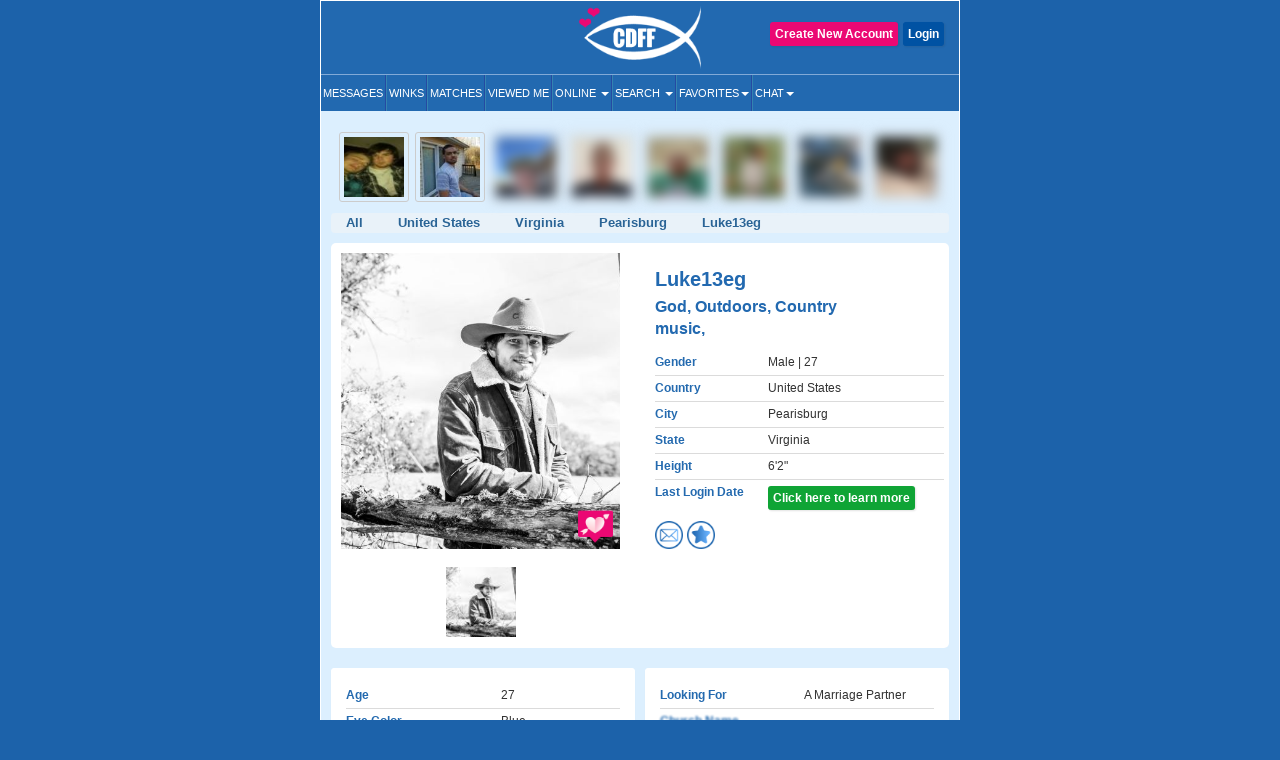

--- FILE ---
content_type: text/html; charset=UTF-8
request_url: https://www.christiandatingforfree.com/view_profile.php?userid=4100414&pind=5
body_size: 15665
content:
<!DOCTYPE HTML>
<html lang="en">
    <head>
        <meta http-equiv="Content-Type" content="text/html; charset=UTF-8">
        <meta http-equiv="X-UA-Compatible" content="IE=edge">
        <meta name="viewport" content="width=device-width, initial-scale=1.0">
    
        <!--***************Start - Midas (10th-Feb-20!6) - FogBugz Ticket #3967,*********************-->
        <link rel="apple-touch-icon" sizes="57x57" href="/apple-icon-57x57.png">
        <link rel="apple-touch-icon" sizes="60x60" href="/apple-icon-60x60.png">
        <link rel="apple-touch-icon" sizes="72x72" href="/apple-icon-72x72.png">
        <link rel="apple-touch-icon" sizes="76x76" href="/apple-icon-76x76.png">
        <link rel="apple-touch-icon" sizes="114x114" href="/apple-icon-114x114.png">
        <link rel="apple-touch-icon" sizes="120x120" href="/apple-icon-120x120.png">
        <link rel="apple-touch-icon" sizes="144x144" href="/apple-icon-144x144.png">
        <link rel="apple-touch-icon" sizes="152x152" href="/apple-icon-152x152.png">
        <link rel="apple-touch-icon" sizes="180x180" href="/apple-icon-180x180.png">
        <link rel="icon" type="image/png" sizes="192x192"  href="/android-icon-192x192.png">
        <link rel="icon" type="image/png" sizes="32x32" href="/favicon-32-32.png">
        <link rel="icon" type="image/png" sizes="96x96" href="/favicon-96-96.png">
        <link rel="icon" type="image/png" sizes="16x16" href="/favicon-16-16.png">
        <link rel="icon" href="/favicon.ico" type="image/png" > 
        <link rel="manifest" href="/manifest.json">
        <meta name="msapplication-TileColor" content="#ffffff">
        <meta name="msapplication-TileImage" content="/ms-icon-144x144.png">
        <meta name="theme-color" content="#ffffff">
        <meta name="apple-itunes-app" content="app-id=625001689"/>

        
                        <meta name="robots" content="noindex">
                
        
        <!--***************END Midas (10th-Feb-20!6) - FogBugz Ticket #3967,*********************-->
                
        

        <title>

        Luke13eg Pearisburg Christian Singles, Pearisburg Virginia Christian Men        </title>

        	
        <!--<link href="https://fonts.googleapis.com/css?family=Open+Sans+Condensed:700" rel="stylesheet">-->
        <!-- <link href="Open_Sans_Condensed_700.css" rel="stylesheet" type="text/css"> -->

        <link href="https://www.christiandatingforfree.com/html5/inner_both_ads.css?v=00119" rel="stylesheet" type="text/css" media="screen" />

        <link href="https://www.christiandatingforfree.com/public/style/bootstrap.css" rel="stylesheet" type="text/css"><link href="https://www.christiandatingforfree.com/html5/inner3.css?v=00118" rel="stylesheet" type="text/css" media="screen" /><link href="https://www.christiandatingforfree.com/public/style/prevoius_header2.css" rel="stylesheet" type="text/css" media="screen" />
        <link href="https://www.christiandatingforfree.com/html5/inner_res_5.css?v=010" rel="stylesheet" type="text/css" media="screen" />

        <meta name="description" content="Once again, God, Country music, the outdoors. If you&#039;re not looking for a devoted, God fearing man, then please don&#039;t waste my time." />
        <meta name="keywords" content="Christian Dating, Christian Single, Christian Singles, Free Christian Dating, Christian dating Service, 100% Free Service for Christian Singles" />

        <meta name="verify-v1" content="nN7uQPbBna7PUGqd+AhHPBFgDuS9Bia6Cntmcpn9FnI=" />

        <meta name="verify-v1" content="LqVo/BrjAtOaVsGn7vjiG4F8bQgNZgTEVy5fp85kM+w=" />

        <link rel="canonical" href="https://www.christiandatingforfree.com/view_profile.php?userid=4100414" />
                <link rel="preload" href="https://www.christiandatingforfree.com/public/style/bootstrap.css" as="style">

        <script nonce="cDgf+2ziv/wzPcWRyGcoHA==" data-cfasync="false" src="https://www.christiandatingforfree.com/public/js/jquery.js" language="javascript"></script>
        <!-- Facebook Pixel Code -->

        <script nonce="cDgf+2ziv/wzPcWRyGcoHA==">

                !function (f, b, e, v, n, t, s)

                {
                    if (f.fbq)
                        return;
                    n = f.fbq = function () {
                        n.callMethod ?
                                n.callMethod.apply(n, arguments) : n.queue.push(arguments)
                    };

                    if (!f._fbq)
                        f._fbq = n;
                    n.push = n;
                    n.loaded = !0;
                    n.version = '2.0';

                    n.queue = [];
                    t = b.createElement(e);
                    t.async = !0;

                    t.src = v;
                    s = b.getElementsByTagName(e)[0];

                    s.parentNode.insertBefore(t, s)
                }(window, document, 'script',
                        'https://connect.facebook.net/en_US/fbevents.js');

                fbq('init', '655906858352513');

                fbq('track', 'PageView');

        </script>
        
        <script nonce="cDgf+2ziv/wzPcWRyGcoHA==">
            !function (w, d, t) {
            w.TiktokAnalyticsObject=t;var ttq=w[t]=w[t]||[];ttq.methods=["page","track","identify","instances","debug","on","off","once","ready","alias","group","enableCookie","disableCookie"],ttq.setAndDefer=function(t,e){t[e]=function(){t.push([e].concat(Array.prototype.slice.call(arguments,0)))}};for(var i=0;i<ttq.methods.length;i++)ttq.setAndDefer(ttq,ttq.methods[i]);ttq.instance=function(t){for(var e=ttq._i[t]||[],n=0;n<ttq.methods.length;n++)ttq.setAndDefer(e,ttq.methods[n]);return e},ttq.load=function(e,n){var i="https://analytics.tiktok.com/i18n/pixel/events.js";ttq._i=ttq._i||{},ttq._i[e]=[],ttq._i[e]._u=i,ttq._t=ttq._t||{},ttq._t[e]=+new Date,ttq._o=ttq._o||{},ttq._o[e]=n||{};var o=document.createElement("script");o.type="text/javascript",o.async=!0,o.src=i+"?sdkid="+e+"&lib="+t;var a=document.getElementsByTagName("script")[0];a.parentNode.insertBefore(o,a)};

            ttq.load('CCTIGTRC77U9S7CCA950');
            ttq.page();
            }(window, document, 'ttq');
        </script> 

    <noscript nonce="cDgf+2ziv/wzPcWRyGcoHA=="><img height="1" width="1" style="display:none"

                   src="https://www.facebook.com/tr?id=655906858352513&ev=PageView&noscript=1"

                   /></noscript>

    <!-- End Facebook Pixel Code -->
    <!-- PLACE THIS SECTION INSIDE OF YOUR HEAD TAGS -->

    
</head>
<!-- start Midas-(26-May-2016- Ticket #4087) -->


<!-- End Midas-(26-May-2016- Ticket #4087) -->
<!-- Start Midas-(3-Jan-2017- Ticket #2665) -->
<!-- End Midas-(3-Jan-2017- Ticket #2665) -->


            


<!--//Start -  Midas - (18-Jan-2018) - Ticket #4204 - Google Desktop notification for new message--> 
<!--//End - Midas - (18-Jan-2018) - Ticket #4204 - Google Desktop notification for new message-->
<style type="text/css">
    .footer_paginations{
        margin: 10px 7px 5px;
    }
    .footer_paginations table tr td{
        padding:2px;
    }
    .footer_paginations a {
        background-color: #2269b2;
        border: medium;
        border-radius: 2px;
        color: #fff !important;
        display: inline-block;
        font-weight: 400 !important;
        margin: 1px 0;
        padding: 4px 10px 3px;
        text-align: center;
        text-decoration: none;
    }
    @media(max-width:400px){
        .footer_paginations a {
            padding: 4px 4px 3px;
        }
    }
    .footer_paginations a strong{
        font-weight:400 !important;
    }
</style>

<body>

    <div id="wrapper">
        
        <div class="maincontainer">
                                            <header>
                                        

<script nonce="cDgf+2ziv/wzPcWRyGcoHA==" type="text/javascript">
    window.fbAsyncInit = function() {
        FB.init({
            appId: 434781160188866,
            status: true,
            cookie: true,
            xfbml: true
        });
    };

    (function(d) {
        var js, id = 'facebook-jssdk',
            ref = d.getElementsByTagName('script')[0];
        if (d.getElementById(id)) {
            return;
        }
        js = d.createElement('script');
        js.id = id;
        js.async = true;
        js.src = "//connect.facebook.net/en_US/all.js";
        ref.parentNode.insertBefore(js, ref);
    }(document));

    function fb_logout(url) {
        FB.getLoginStatus(function(response) {
            if (response.status === 'connected') {
                FB.logout(function(response) {
                    //window.location.href = url;
                });
            } else {
                //window.location.href = url;
            }
        });
    }
</script>
<style>
    .user-grid-list article .online-today {
        width: 14px;
        height: 14px;
        position: relative;
        display: inline-block;
        top: -1px;
        background-color: #ecdb5e;
        border-radius: 100px;
        margin-left: 5px;
    }

    .handfull {
        color: #26f442;
    }

    .nothand {
        color: #ec4009
    }
</style>
<div class="row">
    <div class="col-sm-4 ">
    </div>

            <div class="col-sm-4 logo_section">
            <a href="https://www.christiandatingforfree.com/" class="logo">
                <img src="https://pics.christiandatingforfree.com/cdff/public/images/cdff-logo_new.png" alt="CDFF" class="img-responsive" width="165px" height="63px" />
            </a>
        </div>
    
            <div class="col-sm-4 loginsec">

            
                    <div class="header-btns">
                        <a href="https://www.christiandatingforfree.com/login.php" class="button color2">Login</a>
                                                    <a href="https://www.christiandatingforfree.com/registration.php" class="button ">Create New Account</a>
                                            </div>
                        </div>
        
    

</div>
<style>
    
/*Superlike style */
/*.superlike_sec{
	position: relative;
}
.superlike_btn{
    position: absolute;
    right: 0;
	margin-top: -42px;
}
.superlike_btn .center-block{
	display: initial;	
}
.superlike_btn .btn{
	padding: 3px 5px;
    font-size: 14px;
}
.feature_popup1 .modal-dialog{
	max-width:420px;
	margin: 20px auto;
}
.feature_popup1 .modal-content{
	border-radius:20px;
	border: none;
}
.cloud_bg{
	background: #ffffff url(https://pics.christiandatingforfree.com/cdff/public/images/cloud.png) no-repeat;
    background-size: 100% 55%;
}
.cloud_bg2{
	background: #ffffff url(https://pics.christiandatingforfree.com/cdff/public/images/cloud_heart.png) no-repeat;
    background-size: 115% 53%;
	background-position: top;
}
.feature_popup1 #featureModal1, .feature_popup2 #featureModal2, .feature_popup3 #featureModal3{
	padding-left:0px !important;
	padding-right:15px;
}
.feature_popup1 .close{
	position: absolute;
    top: 8px;
    right: 8px;
	z-index: 1;
	box-shadow: none;
	box-shadow: none;
    opacity: inherit;
    background: transparent;
}
.feature_popup1 .close img{
	width: 35px;
    height: 35px;
}
.feature_popup1 .modal-body{
	padding:20px 0px 0px;
}
.feature_popup1 .ribban_h {
    font-size: 16px !important;
    position: relative;
    background: url(https://pics.christiandatingforfree.com/cdff/public/images/ribbon.png) no-repeat;
	background-position: center;
    color: #fff;
	background-size: contain;
	height: 30px;
    text-align: center;
    padding: 8px 10px;
    margin: 10px auto 0px;
	font-weight: normal;
    text-transform: uppercase;
}
.feature_popup1 .ribban_h2 {
    font-size: 14px !important;
    position: relative;
    background: url(https://pics.christiandatingforfree.com/cdff/public/images/superliked_you_2.png) no-repeat;
    color: #fff;
	background-size: 38%;
	background-position: center;
    text-align: center;
    padding: 9px 10px 10px 29px;
    margin: 10px auto 0px;
	font-weight: normal;
	position: absolute;
    bottom: 42px;
    left: -2px;
    right: 0px;
}
.feature_popup1 h1{
	font-size:28px;
	text-align:center;
	color:#ffffff;
	padding:0px 5%;
	margin:20px 0px 15px;
}
.feature_popup3 h1{
	color:#000;
}
.feature_popup2 h1{
	font-size:30px;
}
.feature_popup1 .profile_s{
	text-align:center;
	margin:20px 0px 20px;
	position: relative;
}
.feature_popup1 .profile_s img{
	width: 150px;
	height:150px;
    position: relative;
	top: 0px;
    left: 0px;
    border-radius: 50%;
	border:5px solid #ffffff;
	box-shadow: 0px 0px 20px 0px rgb(0, 0, 0, 0.3);
}
.super_like {
    position: absolute;
    right: 24%;
    bottom: 5%;
    text-align: right;
}
.super_like img{
	border: none !important;
    width: 75px !important;
    height: 75px !important;
    border-radius: inherit !important;
    box-shadow: none !important;
}
.form_s{
	padding:0px 25px;
	margin-top:30px;
}
.form_s label{
	font-size: 20px;
    font-weight: 500;
    color: #000;
    margin-bottom: 10px;
}
.form_s input{
	border-radius: 5px;
    height: 50px;
    padding: 10px 15px;
    font-size: 17px;
    font-weight: 500;
    margin-bottom: 15px;
}
.send_btn{
	width: 100%;
    background: #0a6baf;
    border: none;
    box-shadow: none;
    font-size: 20px !important;
    text-transform: uppercase;
    height: 50px;
}
.feature_popup3 .profile_s{
	position: relative;
    background: url(https://pics.christiandatingforfree.com/cdff/public/images/profile_bg.png) no-repeat;
	background-position: center;
	background-size: 74%;
    text-align: center;
	padding: 25px 0px 20px;
    margin: 25px 0px 0px;
}
.feature_popup3 .profile_s img{
	width: 40%;
	height: auto;
    position: relative;
	top: -14px;
	border:none;
    left: 3px;
    border-radius: 5px;
}
.feature_popup1 p{
	font-size: 14px;
    color: #000;
    text-align: center;
    padding: 0px 10%;
	margin: 30px 0px 20px;
 }
.feature_popup3 p{
	margin: 10px 0px 20px !important;
 }
.feature_popup2 p{
	color:#ffffff;
	margin: 10px 0px 20px;
	font-size: 14px;
}
.bread_c .breadcrumb {
    display: flex;
    flex-wrap: wrap;
	justify-content: center;
    padding: 10px 0px;
    margin-bottom: 10px;
    list-style: none;
	font-size:18px;
    background-color: transparent;
}
.bread_c .breadcrumb-item {
    display: flex;
}
.bread_c .breadcrumb-item+.breadcrumb-item {
    padding-left: 1px;
}
.bread_c .breadcrumb-item+.breadcrumb-item::before {
    display: inline-block;
    padding-right: 6px;
    color: #6c757d;
    content: "/";
}
.bread_c .breadcrumb-item.active {
    color: #6c757d;
}
.got_it{
	background:#ebebeb;
	text-align:center;
	color:#000000;
	font-size:17px;
	text-transform:uppercase;
	padding:15px;
	border-bottom-left-radius:20px;
	border-bottom-right-radius:20px;
	margin: 10px 0px 0px;
}
.got_it a{
	text-decoration: none;
}
.feature_popup2 .got_it{
	background:transparent;
	text-transform: capitalize;
	font-weight: 500;
}
.feature_popup3 .got_it{
	color:#0a6bb2;
}
@media(max-width:879px){
	.superlike_btn{
		position: relative;
		left: 0px;
		right: 0;
		margin-top: 0px;
		text-align: center;
		z-index: 1;
	}
	
}
@media(max-width:500px){
	.feature_popup3 h1{
		font-size: 27px;
	}
	.feature_popup1 #featureModal1, .feature_popup2 #featureModal2, .feature_popup3 #featureModal3{
		padding-left: 15px !important;
	}
}
@media(max-width:475px){
	.feature_popup1 .ribban_h{
		font-size: 15px !important;
		height: 33px;
	}
	.feature_popup1 h1{
		font-size: 25px;
		padding: 0px 10%;
	}
	.feature_popup2 h1{
		font-size: 35px;
	}
	.feature_popup2 p{
		font-size: 14px;
	}
	.cloud_bg2{
		background-size: 150% 60%;
	}
}
@media(max-width:390px){
	.feature_popup3 .profile_s img{
		top: -11px;
		left: 2px;
	}
	.feature_popup1 .ribban_h2{
		font-size: 12px !important;
		line-height: 30px;
		bottom: 25px;
		left: -1px;
	}
}*/
/* END */

/*Superlike style */
.superlike_sec{
	position: relative;
}
.superlike_btn{
    position: absolute;
    right: 0;
	margin-top: -42px;
}
.superlike_btn .center-block{
	display: initial;	
}
.superlike_btn .btn{
	padding: 3px 5px;
    font-size: 14px;
}
.feature_popup1 .modal-dialog{
	max-width:420px;
	margin: 20px auto;
}
.feature_popup1 .modal-content{
	border-radius:20px;
	border: none;
}
.cloud_bg{
	background: #ffffff url(https://pics.christiandatingforfree.com/cdff/public/images/cloud.png) no-repeat;
    background-size: 100% 55%;
}
.cloud_bg2{
	background: #ffffff url(https://pics.christiandatingforfree.com/cdff/public/images/cloud_heart.png) no-repeat;
    background-size: 115% 53%;
	background-position: top;
}
.feature_popup1 #featureModal1, .feature_popup2 #featureModal2, .feature_popup3 #featureModal3{
	padding-left:0px !important;
	padding-right:15px;
}
.feature_popup1 .close{
	position: absolute;
    top: 8px;
    right: 8px;
	z-index: 1;
	box-shadow: none;
	box-shadow: none;
    opacity: inherit;
    background: transparent;
}
.feature_popup1 .close img{
	width: 35px;
    height: 35px;
}
.feature_popup1 .modal-body{
	padding:20px 0px 0px;
}
.feature_popup1 .ribban_h {
    font-size: 16px !important;
    position: relative;
    background: url(https://pics.christiandatingforfree.com/cdff/public/images/ribbon.png) no-repeat;
	background-position: center;
    color: #fff;
	background-size: contain;
	height: 30px;
    text-align: center;
    padding: 8px 10px;
    margin: 10px auto 0px;
	font-weight: normal;
    text-transform: uppercase;
}
.feature_popup1 .ribban_h2 {
    font-size: 14px !important;
    position: relative;
    background: url(https://pics.christiandatingforfree.com/cdff/public/images/superliked_you_2.png) no-repeat;
    color: #fff;
	background-size: 38%;
	background-position: center;
    text-align: center;
    padding: 9px 10px 10px 29px;
    margin: 10px auto 0px;
	font-weight: normal;
	position: absolute;
    bottom: 42px;
    left: -2px;
    right: 0px;
}
.feature_popup1 h1{
	font-size:28px;
	text-align:center;
	color:#ffffff;
	padding:0px 5%;
	margin: 15px 0px 10px;
}
.feature_popup3 h1{
	color:#000;
}
.feature_popup2 h1{
	font-size:30px;
}
.feature_popup1 .profile_s{
	text-align:center;
	margin:20px 0px 20px;
	position: relative;
}
.feature_popup1 .profile_s .profile_circle{
	width: 150px;
	height:150px;
    position: relative;
	top: 0px;
    left: 0px;
    border-radius: 50%;
	border:5px solid #ffffff;
	box-shadow: 0px 0px 20px 0px rgb(0, 0, 0, 0.3);
	overflow: hidden;
	margin:auto;
}
.feature_popup1 .profile_s .profile_circle img{
	width: 100%;
	height: auto;
}
.super_like {
    position: absolute;
    right: 24%;
    bottom: 5%;
    text-align: right;
}
.super_like img{
	border: none !important;
    width: 75px !important;
    height: 75px !important;
    border-radius: inherit !important;
    box-shadow: none !important;
}
.form_s{
	padding:0px 25px;
	margin-top:30px;
}
.form_s label{
	font-size: 20px;
    font-weight: 500;
    color: #000;
    margin-bottom: 10px;
}
.form_s input{
	border-radius: 5px;
    height: 50px;
    padding: 10px 15px;
    font-size: 17px;
    font-weight: 500;
    margin-bottom: 15px;
}
.send_btn{
	width: 100%;
    background: #0a6baf;
    border: none;
    box-shadow: none;
    font-size: 20px !important;
    text-transform: uppercase;
    height: 50px;
}
.feature_popup3 .profile_s{
	position: relative;
	background: url(https://pics.christiandatingforfree.com/cdff/public/images/profile_bg.png) no-repeat;
	background-position: center;
	background-size: 74%;
	text-align: center;
	padding: 0 0px 20px;
	margin: 10px 0px 0px;
}
.feature_popup3 .profile_s .profile_img{
	width: 40%;
	height: auto;
	position: relative;
	top: 0px;
	border:none;
	left: 3px;
	border-radius: 3px;
	overflow:hidden;
	margin: auto;
	padding-top: 46%;
}
@media(max-width:390px){
	.feature_popup3 .profile_s .profile_img{
		top: 1px;
	}
}
.feature_popup3 .profile_s .profile_img img{
	width: auto;
	height: auto;
	box-shadow: none;
	border-radius: 0;
	border: none;
	margin: auto;
	position: absolute;
	transform: translate(-50%,0);
	left: 50%;
	top: 0;
	max-width: 100%;
	max-height: 100%;
}
.feature_popup1 p{
	font-size: 14px;
    color: #000;
    text-align: center;
    padding: 0px 10%;
	margin: 30px 0px 20px;
 }
.feature_popup3 p{
	margin: 10px 0px 10px !important;
	}
.feature_popup2 p{
	color:#ffffff;
	margin: 10px 0px 20px;
	font-size: 14px;
}
.bread_c .breadcrumb {
    display: flex;
    flex-wrap: wrap;
    justify-content: center;
    padding: 0;
    margin-bottom: 10px;
    list-style: none;
    font-size:18px;
    background-color: transparent;
}
.bread_c .breadcrumb-item {
    display: flex;
}
.bread_c .breadcrumb-item+.breadcrumb-item {
    padding-left: 1px;
}
.bread_c .breadcrumb-item+.breadcrumb-item::before {
    display: inline-block;
    padding-right: 6px;
    color: #6c757d;
    content: "/";
}
.bread_c .breadcrumb-item.active {
    color: #6c757d;
}
.got_it{
	background:#ebebeb;
	text-align:center;
	color:#000000;
	font-size:17px;
	text-transform:uppercase;
	padding:15px;
	border-bottom-left-radius:20px;
	border-bottom-right-radius:20px;
	margin: 10px 0px 0px;
}
.got_it a{
	text-decoration: none;
}
.feature_popup2 .got_it{
	background:transparent;
	text-transform: capitalize;
	font-weight: 500;
}
.feature_popup3 .got_it{
	color:#0a6bb2;
}
@media(max-width:879px){
	.superlike_btn{
		position: relative;
		left: 0px;
		right: 0;
		margin-top: 0px;
		text-align: center;
		z-index: 1;
	}
	
}
@media(max-width:500px){
	.feature_popup3 h1{
		font-size: 27px;
	}
	.feature_popup1 #featureModal1, .feature_popup2 #featureModal2, .feature_popup3 #featureModal3{
		padding-left: 15px !important;
	}
}
@media(max-width:475px){
	.feature_popup1 .ribban_h{
		font-size: 15px !important;
		height: 33px;
	}
	.feature_popup1 h1{
		font-size: 25px;
		padding: 0px 10%;
	}
	.feature_popup2 h1{
		font-size: 35px;
	}
	.feature_popup2 p{
		font-size: 14px;
	}
	.cloud_bg2{
		background-size: 150% 60%;
	}
}
@media(max-width:390px){
	.feature_popup3 .profile_s img{
		top: -11px;
		left: 2px;
	}
	.feature_popup1 .ribban_h2{
		font-size: 12px !important;
		line-height: 30px;
		bottom: 25px;
		left: -1px;
	}
}
/* END */
    
</style>


<nav class="navbar-default" role="navigation">
  <div class="navbar-header">
	<button type="button" class="navbar-toggle" data-toggle="collapse" data-target="#main-menu"> <span class="sr-only">Toggle navigation</span> <span class="icon-bar"></span> <span class="icon-bar"></span> <span class="icon-bar"></span> </button>
	<div class="collapse navbar-collapse" id="main-menu">
	  
	  <ul class="nav navbar-nav">
	  
			<li><a href="https://www.christiandatingforfree.com/registration.php?dest=mail_inbox">Messages</a></li>
            <li><a href="https://www.christiandatingforfree.com/registration.php?dest=winks">Winks</a></li>
            <li><a href="https://www.christiandatingforfree.com/registration.php?dest=view_match">Matches</a></li>
            <li><a href="https://www.christiandatingforfree.com/registration.php?dest=viewed_me">Viewed Me</a></li>

            <li class="dropdown"><a href="#" class="dropdown-toggle" data-toggle="dropdown">Online <span class="caret"></span></a>
                <ul class="dropdown-menu" role="menu" aria-labelledby="dLabel">
                                        <li><a href="https://www.christiandatingforfree.com/onlinenow.php?u_seeking=&distance=50">Online Now</a></li>
                                                                    <li><a href="https://www.christiandatingforfree.com/onlinetoday.php?u_seeking=&distance=50">Online Today</a></li>
                                                            <li><a href="https://www.christiandatingforfree.com/newuser_search.php?u_seeking=&distance=50">New Users</a></li>
                                    </ul>
            </li>
            <li class="dropdown"><a href="https://www.christiandatingforfree.com/basic_search.php" class="dropdown-toggle" data-toggle="dropdown">Search <span class="caret"></span></a>
                <ul class="dropdown-menu" role="menu" aria-labelledby="dLabel">
                                            <li><a href="https://www.christiandatingforfree.com/basic_search.php?distance=50">Basic Search</a></li>
                        			                        <li><a href="https://www.christiandatingforfree.com/advance_search.php?distance=50">Advanced Search</a></li>
                        			                        <li class="last"><a href="https://www.christiandatingforfree.com/user_search.php">User Search</a></li>
                                        </ul>
            </li>

			            <li class="dropdown"><a href="https://www.christiandatingforfree.com/registration.php?dest=favorites" class="dropdown-toggle" data-toggle="dropdown">Favorites<span class="caret"></span></a>
                <ul class="dropdown-menu" role="menu" aria-labelledby="dLabel">
                <!--favorites Start-->
	                     <li> <a href="https://www.christiandatingforfree.com/registration.php?dest=favorites">Favorites</a></li>
                                    <li> <a href="https://www.christiandatingforfree.com/registration.php?dest=favorite_by">Favorited By</a></li>
            		  
                        <li> <a href="https://www.christiandatingforfree.com/registration.php?dest=mutual_favorites">Mutual Favorites</a></li>
            		  
            <!--favorites End-->
                </ul>
            </li>
            <li class="dropdown last"><a href="https://www.christiandatingforfree.com/mchat/" class="dropdown-toggle" data-toggle="dropdown">Chat<span class="caret"></span></a>
                <ul class="dropdown-menu" role="menu" aria-labelledby="dLabel">
                                        <li><a href="https://www.christiandatingforfree.com/registration.php?dest=chat">Live Chat</a></li>
                                                            <li><a href="https://www.christiandatingforfree.com/forum/forum_cat.php">Forums</a></li>
                                    </ul>
            </li>

	  </ul>
	  
	</div>
  </div>
</nav>




<div class="feature_popup1">
	<div class="modal fade" id="featureModal1" tabindex="-1" role="dialog" aria-labelledby="modalLabel" aria-hidden="true">
	  <div class="modal-dialog">
		<div class="modal-content cloud_bg mess_conv">
			<button type="button" class="close" data-dismiss="modal" aria-hidden="true"><img src="https://pics.christiandatingforfree.com/cdff/public/images/close.png"></button>
			<div class="modal-body">
				<h2 class="ribban_h">New Feature</h2>
				<h2 class="modal_h1" >Get more matches with SuperLike!</h2>
				<div class="profile_s">
                                    
                    <div class="profile_circle"><img src="" /></div>
					<div class="super_like">
						<img alt="Superlike" src="https://pics.christiandatingforfree.com/cdff/public/images/superlike.png" alt="">
					</div>  
				</div>
				<p>Increase your chances of matching with someone by SuperLiking them. You get two free per month!</p>
				<nav class="bread_c">
					<ol class="breadcrumb">
						<li class="breadcrumb-item">1</li>
						<li class="breadcrumb-item active">2</li>
					</ol>
				</nav>
				<h5 class="got_it"><a data-toggle="modal" data-target="#featureModal3" class="btn btn-primary center-block" class="close" data-dismiss="modal" aria-hidden="true">Next</a></h5>
			</div>
		</div>
	  </div>
	</div>
</div>

<div class="feature_popup1 feature_popup3">
	<div class="modal fade" id="featureModal3" tabindex="-1" role="dialog" aria-labelledby="modalLabel" aria-hidden="true">
	  <div class="modal-dialog">
		<div class="modal-content mess_conv">
			<button type="button" class="close" data-dismiss="modal" aria-hidden="true"><img src="https://pics.christiandatingforfree.com/cdff/public/images/close_dark.png"></button>
			<div class="modal-body">
				<h2 class="ribban_h">New Feature</h2>
				<h2 class="modal_h1" >Enjoy Special Treatment</h2>
				<div class="profile_s">
                                    <div class="profile_img">
					<img src="" />
					</div>
                                        <h2 class="ribban_h2">SuperLiked You!</h2>
                                        
				</div>
				<p>When you have received SuperLikes, this stack will appear. All the people who have SuperLiked you will also appear in your Likes.</p>
				<nav class="bread_c">
					<ol class="breadcrumb">
						<li class="breadcrumb-item">2</li>
						<li class="breadcrumb-item active">2</li>
					</ol>
				</nav>
                                			                                
				<h5 class="got_it"><a href="https://www.christiandatingforfree.com/super_likes.php">Ok Got it</a></h5>
			</div>
		</div>
	  </div>
	</div>
</div>



    <noscript nonce="cDgf+2ziv/wzPcWRyGcoHA==">
        <tr class="bg3"><td height="28" colspan="2" align="center" valign="center" class="error_bold" >Please enable JavaScript. This website does not function properly without JavaScript enabled.</td></tr>    </noscript>
<script nonce="cDgf+2ziv/wzPcWRyGcoHA==">
    $('ul.nav li.dropdown').hover(function() {
        $(this).find('.dropdown-menu').stop(true, true).delay(100).fadeIn(500);
    }, function() {
        $(this).find('.dropdown-menu').stop(true, true).delay(100).fadeOut(500);
    });
</script>
                      

                    
                </header>
        



<style>
	.form_s textarea {
		border-radius: 5px;
		padding: 10px 15px;
		font-size: 17px;
		font-weight: 500;
		margin-bottom: 15px;
	}
</style>

<div class="feature_popup1 feature_popup2">
	<div class="modal fade" id="featureModal2" tabindex="-1" role="dialog" aria-labelledby="modalLabel"
		aria-hidden="true">
		<div class="modal-dialog">
			<div class="modal-content cloud_bg2">
				<button type="button" class="close" data-dismiss="modal" aria-hidden="true"><img
						src="https://pics.christiandatingforfree.com/cdff/public/images/close.png"></button>
				<div class="modal-body">
					<h2 class="modal_h1">SuperLike <span class="super_u_name"></span></h2>
					<p>SuperLike them to increases your chances of matching up to 4x!</p>
					<div class="profile_s">
						<div class="profile_circle"><img src="" class="profile_s_img" /></div>
						<div class="super_like">
							<img src="https://pics.christiandatingforfree.com/cdff/public/images/superlike.png" alt="Superlike">
						</div>
					</div>
					<div class="form_s">
						<form method="post">
							<input type="hidden" class="form-control" name="user_id" id="superlikes_userid">

							<label>Add a note (optional)</label>
							<textarea type="text" class="form-control" name="superlikes_comment"
								placeholder="Say something nice..."></textarea>
							<button type="submit" name="send_superlikes" class="btn btn-primary send_btn">Send</button>
						</form>
					</div>

					
					<h5 style="text-transform:none" class="got_it">You currently have no SuperLikes</h5>
					
				</div>
			</div>
		</div>
	</div>
</div>
<!--<div class="loading"><img src="https://pics.christiandatingforfree.com/cdff/public/images/loading_ad_free.gif"></div>-->


<script nonce="cDgf+2ziv/wzPcWRyGcoHA==">
	$(document).ready(function () {

		$(".superlikes_icon").on('click', function () {

			var superlikes_count = 0
			if (superlikes_count < 1) {
				$(".loading").fadeIn();
				$(".feature_popup1").hide();
				window.location = "https://www.christiandatingforfree.com/cdff_superlikes.php";
			}

			var user_id = $(this).attr("data-user-id");
			var user_name = $(this).attr("data-user");
			var user_image = $(this).attr("data-image");
			console.log("user_id");
			console.log(user_id);
			$(".super_u_name").text(user_name);
			$(".profile_s_img").attr("src", user_image);
			$("#superlikes_userid").val(user_id);

		});
	});
</script><link href="https://www.christiandatingforfree.com/html5/app_view.css?v=3" rel="stylesheet" type="text/css"
  media="screen" />
<link href="https://www.christiandatingforfree.com/html5/custom1.css?v=5" rel="stylesheet" type="text/css"
  media="screen" />
<script nonce="cDgf+2ziv/wzPcWRyGcoHA==" src="https://www.christiandatingforfree.com/public/js/view_profile.min.js" type="text/javascript"
  language="javascript"></script>

<style type="text/css">
  .profile_btn_section .align_button a {
    float: right;
  }

  .user_profiles .online-user {
    width: 14px;
    height: 14px;
    position: relative;
    display: inline-block;
    top: 0px;
    background-color: #8bf772;
    border-radius: 100px;
  }

  .user_profiles .online-today {
    width: 14px;
    height: 14px;
    position: relative;
    display: inline-block;
    top: 0px;
    background-color: #ecdb5e;
    border-radius: 100px;
    margin-left: 5px;
  }

  .superlikes_icon {
    width: 35px;
    height: 35px;
    margin-left: 255px;
    margin-top: -44px;
    position: absolute;
  }

  .superlikes_by_icon {
    float: left;
    height: 28px;
    margin-left: -142px;
    margin-top: -37px;
    position: absolute;
  }

  .userpic_b {
    position: relative;
    display: block;
  }

  .userpic_b .superlikes_by_icon {
    float: inherit !important;
    height: 18px;
    left: 5px;
    bottom: 10px;
    margin: 0px !important;
    width: auto !important;
    position: absolute;
  }

  .userpic_b .superlikes_icon {
    right: 12px;
    bottom: 10px;
    margin-left: 0px !important;
    margin-top: 0px !important;
  }

  @media screen and (max-width: 1024px) {
    .superlikes_icon {
      width: 35px;
      height: 35px;
      margin-left: 302px;
      margin-top: -43px;
      position: absolute;
    }

    .superlikes_by_icon {
      width: 40%;
      float: left;
      height: 26px;
      margin-left: -166px;
      margin-top: -36px;
      position: absolute;
    }
  }


  @media screen and (max-width: 767px) {
    .superlikes_icon {
      width: 30px;
      height: 30px;
      margin-left: 131px !important;
      margin-top: -92px !important;
      position: absolute;
    }

    .superlikes_by_icon {
      width: 115px;
      float: left;
      height: 20px;
      margin-left: -78px !important;
      margin-top: -84px !important;
      position: absolute;
    }
  }

  @media screen and (max-width: 768px) {
    .userpic_b .superlikes_by_icon {
      left: 0px;
      bottom: 70px;
    }

    .userpic_b .superlikes_icon {
      bottom: 64px;
    }
  }

  @media(max-width:372px) {
    .superlikes_icon {
      width: 30px;
      height: 30px;
      margin-left: 118px !important;
      margin-top: -92px !important;
      position: absolute;
    }

    .superlikes_by_icon {
      width: 106px;
      float: left;
      height: 20px;
      margin-left: -70px !important;
      margin-top: -84px !important;
      position: absolute;
    }
  }

  .loading {
    background-color: rgb(255 255 255 / 65%);
    position: fixed;
    left: 0;
    right: 0;
    bottom: 0;
    top: 0;
    text-align: center;
    z-index: 9999;
    display: none;
  }

  .loading img {
    height: 60px;
    display: inline-block;
    position: absolute;
    top: 50%;
    left: 50%;
    transform: translate(-50%, -50%);
  }

  .blurred-text {
    filter: blur(1px);
  }
</style>

  <main class="res_view">
    <div class='hide_mob'>
          </div>
    <section class="top_gallery">
              <div class='clearfix text-center'>
          					<div class='clearfix text-center sectionspace'>
						
																<a href="https://www.christiandatingforfree.com/view_profile.php?userid=7036249">
											<img alt="MysteriousName is Single in RICHMOND, Virginia" src="https://photos.christiandatingforfree.com/thumb_cache/2025/0502/75x/u_id_7036249__75x75__distort__20250502065538__%28%7C%29usr%407036249%402025-05-02%28%7C%29a8bcbd9504dc5301020777d6e62f686e.jpg" class="userpic-border user-photo" data-fallback="https://pics.christiandatingforfree.com/cdff/public/images/male_no_photo_yet.png">
										</a>

																				<a href="https://www.christiandatingforfree.com/view_profile.php?userid=1954516">
											<img alt="JasonMathews20 is Single in Beach, Virginia" src="https://photos.christiandatingforfree.com/thumb_cache/2018/0327/75x/u_id_1954516__75x75__distort__20180820044651__%28%7C%29usr%401954516%402018-03-27%28%7C%295b42c109cc1bbf09f3736e41fabb964d.jpg" class="userpic-border user-photo" data-fallback="https://pics.christiandatingforfree.com/cdff/public/images/male_no_photo_yet.png">
										</a>

																				<a href="ad_free_cdff.php" class=" bulr_user_profile_header " >
											<img alt="kasey5 is Single in Richmond, Virginia" src="https://photos.christiandatingforfree.com/thumb_cache/2026/0112/75x/u_id_7295810__75x75__distort__20260112024424__%28%7C%29usr%407295810%402026-01-12%28%7C%29fa7d07f71afa0310dc92c6ece547de13.jpg" class="userpic-border user-photo" data-fallback="https://pics.christiandatingforfree.com/cdff/public/images/male_no_photo_yet.png">
										</a>
										
																				<a href="ad_free_cdff.php" class=" bulr_user_profile_header " >
											<img alt="Reggieregg1 is Single in Newport News, Virginia" src="https://photos.christiandatingforfree.com/thumb_cache/2026/0103/75x/u_id_7280722__75x75__distort__20260103152506__%28%7C%29usr%407280722%402026-01-03%28%7C%29bf9cbd84fb01fa404ebe5e98204baeca.jpg" class="userpic-border user-photo" data-fallback="https://pics.christiandatingforfree.com/cdff/public/images/male_no_photo_yet.png">
										</a>
										
																				<a href="ad_free_cdff.php" class=" bulr_user_profile_header " >
											<img alt="EvansArh is Single in Richmond, Virginia" src="https://photos.christiandatingforfree.com/thumb_cache/2025/0528/75x/u_id_7057609__75x75__distort__20250804172708__%28%7C%29usr%407057609%402025-05-28%28%7C%29046838761b466af14eed489b6e8a6636.jpg" class="userpic-border user-photo" data-fallback="https://pics.christiandatingforfree.com/cdff/public/images/male_no_photo_yet.png">
										</a>
										
																				<a href="ad_free_cdff.php" class=" bulr_user_profile_header " >
											<img alt="Max282 is Single in Lynchburg, Virginia" src="https://photos.christiandatingforfree.com/thumb_cache/2025/1211/75x/u_id_7251845__75x75__distort__20251211201624__%28%7C%29usr%407251845%402025-12-11%28%7C%2928ecd55830ca81028a13161707d5587c.jpg" class="userpic-border user-photo" data-fallback="https://pics.christiandatingforfree.com/cdff/public/images/male_no_photo_yet.png">
										</a>
										
																				<a href="ad_free_cdff.php" class=" bulr_user_profile_header " >
											<img alt="Akshith1995 is Single in Henrico, Virginia" src="https://photos.christiandatingforfree.com/thumb_cache/2025/1124/75x/u_id_7231423__75x75__distort__20251124093648__%28%7C%29usr%407231423%402025-11-24%28%7C%29d88a604ac1c31f795112d0484bf2ba52.jpg" class="userpic-border user-photo" data-fallback="https://pics.christiandatingforfree.com/cdff/public/images/male_no_photo_yet.png">
										</a>
										
																				<a href="ad_free_cdff.php" class=" bulr_user_profile_header " >
											<img alt="manny042594 is Single in Virginia Beach, Virginia" src="https://photos.christiandatingforfree.com/thumb_cache/2024/0423/75x/u_id_6248977__75x75__distort__20240423152857__%28%7C%29usr%406248977%402024-04-23%28%7C%29a935d843cc828eadb36dfa98e4700e47.jpg" class="userpic-border user-photo" data-fallback="https://pics.christiandatingforfree.com/cdff/public/images/male_no_photo_yet.png">
										</a>
										
															
					</div>
						
            
<script  nonce="cDgf+2ziv/wzPcWRyGcoHA==">

	$(function() {
		$("img[data-fallback]").off("error").on("error", function() {
			const fallback = $(this).data("fallback");
			if (this.src !== fallback) {
				this.src = fallback;
			}
		});
	});
</script>
      </div>
    </section>


    <!--<div class="usernamedesc">
<h2 class="heading2 text-color1">Blucoconut</h2>
<p class="text-color1"><strong></strong></p>
</div>-->
    <section>

            <input name="u_img_userid" type="hidden" value="" />
    </section>

    <section class="sectionspace">

      <ul class="breadcrumb hide_mob">
        <li itemprop="child" itemscope itemtype=""><a href="https://www.christiandatingforfree.com/countries/all" itemprop="url"><span itemprop="title">All</span></a></li>

                  <li itemscope itemtype="">
                        <a href="https://www.christiandatingforfree.com/search/United-States.html?u_country=1&target=provinces" itemprop="url">
              <span itemprop="title">United States</span>
            </a>
          </li>
        
                  <li itemscope itemtype="">
                        <a href="https://www.christiandatingforfree.com/search/Virginia.html?u_country=1" itemprop="url">
              <span itemprop="title">Virginia</span>
            </a>
          </li>
        
                  <li itemscope itemtype="">
                        <a href="https://www.christiandatingforfree.com/search/Virginia/Pearisburg.html?u_country=1" itemprop="url">
              <span itemprop="title">Pearisburg</span>
            </a>
          </li>
                          <li itemscope itemtype="">
                        <a href="https://www.christiandatingforfree.com/view_profile.php?userid=4100414" itemprop="url">
              <span itemprop="title">Luke13eg</span>
            </a>
          </li>
              </ul>

      

      <section class="tabdiv tab_appview">
        
          <div class="tablink hide_desktop">
            <a class="profilelist active"
              href="https://www.christiandatingforfree.com/view_profile.php?userid=4100414&frm=hml" class="active">Profile</a>

            <a class="photolist" href="javascript:void(0);">Photo</a>
          </div>

        
        <div class="user_profiles">

          
          <div class="profiles_row">
            <div class="row">
              <div class="col-xs-6 text-center">
                <figure class="user-large-pic">

                                        <img alt="Luke13eg is Single in Pearisburg, Virginia" src="https://photos.christiandatingforfree.com/thumb_cache/2022/1111/480x/u_id_4100414__480x480__width_height__20221111113138__%28%7C%29usr%404100414%402022-11-11%28%7C%29df7fca43ab586d3916350d906dad431c.jpg" border="0" id="MP"  data-fallback="https://pics.christiandatingforfree.com/cdff/public/images/male_no_photo_yet_300_size.png">

                                    </figure>
                <!--Super Likes-->
                
                    <a class="userpic_b"><img alt="Superlike" src="https://pics.christiandatingforfree.com/cdff/public/images/superlike.png"
                        class="superlikes_icon superlikes_iconR center-block" data-toggle="modal" data-target="#featureModal2"
                        data-user-id="4100414" data-user="Luke13eg"
                        data-image="https://photos.christiandatingforfree.com/thumb_cache/2022/1111/480x/u_id_4100414__480x480__width_height__20221111113138__%28%7C%29usr%404100414%402022-11-11%28%7C%29df7fca43ab586d3916350d906dad431c.jpg" /></a>
                                  <!-- End -->
              </div>
              <div class="col-xs-6">
                <div class="profiles_info_head">
                                      <h1>Luke13eg</h1>
                                                        <p>God, Outdoors, Country music,</p>
                                  </div>
                <div class="table_profiles">
                  <div class="whitelinebox responsive_block">
                                          <dl>
                        <dd> <span class="">Gender</span></dd>
                        <dt>Male<span>
                                                          | 27                            </span>
                          

                                                  </dt>
                      </dl>
                                        
                      <dl>
                      <dd> <span class="">Country</span></dd>
                        <dt>
                          United States                        </dt>
                      </dl>
                    
                    
                      <dl>
                        <dd> <span class="">City</span></dd>
                        <dt>
                          Pearisburg                        </dt>
                      </dl>
                                        
                      <dl>
                        <dd> <span class="">State</span></dd>
                        <dt>
                          Virginia                        </dt>
                      </dl>
                                        
                      <dl>
                      <dd> <span class="">Height</span></dd>
                        <dt>
                          6&#039;2&quot;                        </dt>
                      </dl>
                                                                <dl>
                        <dd> <span class="">Last Login Date</span></dd>

                                                      <dt><a href="https://www.christiandatingforfree.com/ad_free_cdff.php" rel="nofollow"
                                class="button color3 pull-left btnsmall"> Click here to learn more </a></dt>
                          </dl>
                                          </div>
                </div>
                <!--table_profiles-->
                <div class="row feature_row">
                  <div class="col-sm-6 col-xs-12">
                    <!--<div class="feature_profiles">-->
                    <div class="user-status">

                                              <a href="https://www.christiandatingforfree.com/registration.php?dest=mail_inbox&u_id=4100414&frm=profile"><span class="chat_icon"></span></a>
                      
                                              <a href="https://www.christiandatingforfree.com/registration.php?dest=favorites_add&userid=4100414"><span class="star_icon"></span></a>
                      
                      <!--<a href="#">
                        <img src="/html5/message-appicon-d1.png"> <span>
                            <img src="/html5/message-appicon-11.png"></span></a> 
                            <a href="#"><img src="/html5/eye-appicon-d1.png"> <span>
                            <img src="/html5/eye-appicon-1.png"></span></a>
                            <a href="#"><img src="/html5/star-appicon-d1.png"> <span><img src="/html5/star-appicon-2.png"></span></a> -->


                    </div>
                    <!--feature_profiles-->
                  </div>
                                  </div>
              </div>
            </div>
          </div>
          <!--profiles_row-->


          <div class="row">
            <div class="col-sm-6">
              <div class="thumb_user">


                                    <div class="small-user-pic">
                                              <a href="#">
                         <img alt="Luke13eg is Single in Pearisburg, Virginia, 1" src="https://photos.christiandatingforfree.com/thumb_cache/2022/1111/75x/u_id_4100414__75x75__distort__20221111113138__%28%7C%29usr%404100414%402022-11-11%28%7C%29df7fca43ab586d3916350d906dad431c.jpg" border="0" class="userpic-border user-photo" width="75" height="75" data-fallback="https://pics.christiandatingforfree.com/cdff/public/images/male_no_photo_yet.png">

                        </a>
                        <div class="tooltip-img">
                           <img alt="Luke13eg is Single in Pearisburg, Virginia, 1" src="https://photos.christiandatingforfree.com/thumb_cache/2022/1111/480x/u_id_4100414__480x480__width_height__20221111113138__%28%7C%29usr%404100414%402022-11-11%28%7C%29df7fca43ab586d3916350d906dad431c.jpg" class="user-photo" data-fallback="https://pics.christiandatingforfree.com/cdff/public/images/male_no_photo_yet_300_size.png">

                        </div>
                                          </div>
                    
                


              </div>
              <!--thumb_user-->
            </div>
          </div>
        </div>

      </section>
      <section style="padding-top:10px;">

        
          
                </section>


      <div class='profile_imglist'>
        
                          <img alt="Luke13eg is Single in Pearisburg, Virginia, 1"
                src="https://photos.christiandatingforfree.com/thumb_cache/2022/1111/480x/u_id_4100414__480x480__width_height__20221111113138__%28%7C%29usr%404100414%402022-11-11%28%7C%29df7fca43ab586d3916350d906dad431c.jpg" />
            
            
      </div>

      <div class="user_detail">
        <div class="row">
          <div class="col-sm-6">
            <div class="panel-group">
              <div class="panel panel-default">
                <div class="panel-heading">
                  <h4 class="panel-title"> <a data-toggle="collapse" href="#collapse1">Basic</a> </h4>
                </div>
                <div id="collapse1" class="panel-collapse collapse in">
                  <div class="table_profiles">
                    <div class="whitelinebox responsive_block control_spacing">
                      
                        <dl>
                        <dd> <span class="">Age</span></dd>
                          <dt>27</dt>
                        </dl>
                      
                      
                        <dl>
                        <dd> <span class="">Eye Color</span></dd>
                          <dt>Blue                          </dt>
                        </dl>
                                            
                        <dl>
                        <dd> <span class="">Body Type</span></dd>
                          <dt>
                            Athletic                          </dt>
                        </dl>
                                            
                        <dl>
                        <dd> <span class="">Hair Color</span></dd>
                          <dt>
                            Brown                          </dt>
                        </dl>
                      
                      
                          <dl>
                          <dd> <span class="">Ethnicity</span></dd>
                            <dt>
                              Caucasian                            </dt>
                                                    </dl>
                                                                                            <dl>
                          <dd> <span class="">Denomination</span></dd>
                            <dt>
                              Baptist
                            </dt>
                          </dl>
                        
                      
                    </div>
                    <!--whitelinebox-->
                  </div>
                  <!--table_profiles-->
                </div>
                <!--panel-collapse-->

              </div>
              <!--panel-->

            </div>
            <!--panel-group-->
          </div>
          
          <div class="col-sm-6">
            <div class="panel-group">
              <div class="panel panel-default">
                <div class="panel-heading">
                  <h4 class="panel-title"> <a data-toggle="collapse" href="#collapse2">Looking For</a> </h4>
                </div>
                <div id="collapse2" class="panel-collapse collapse in">
                  <div class="table_profiles">
                    <div class="whitelinebox responsive_block control_spacing">
                      
                        <dl>
                        <dd> <span class="">Looking For</span></dd>
                          <dt>
                            A Marriage Partner                          </dt>
                        </dl>
                                            
                        <dl>
                        <dd> <span class="blurred-text">Church Name</span></dd>
                          <dt></dt>
                        </dl>
                                                                    <dl>
                        <dd> <span class=""> Church Attendance </span></dd>
                          <dt>
                            Every week                          </dt>
                        </dl>
                                            
                        <dl>
                        <dd> <span class="blurred-text">Church Raised In</span></dd>
                          <dt>
                                                      </dt>
                        </dl>
                                            
                        <dl>
                        <dd> <span class="">Do you drink?</span></dd>
                          <dt>
                            1 or 2 on occasion                          </dt>
                        </dl>
                                            
                        <dl>
                        <dd> <span class="">Smoker</span></dd>
                          <dt>
                            No                          </dt>
                        </dl>
                                          </div>
                    <!--whitelinebox-->
                  </div>
                  <!--table_profiles-->
                </div>
                <!--panel-collapse-->

              </div>
              <!--panel-->

            </div>
            <!--panel-group-->
          </div>
          <div class="col-sm-12">
            <div class="panel-group">
              <div class="panel panel-default">
                <div class="panel-heading">
                  <h4 class="panel-title"> <a data-toggle="collapse" href="#collapse3">Marital Status</a> </h4>
                </div>
                <div id="collapse3" class="panel-collapse collapse in">
                  <div class="table_profiles">
                    <div class="whitelinebox responsive_block control_spacing">
                                              <dl>
                          <dd class ="">Willing to relocate?</span></dd>
                          <dt>Possibly, who knows                          </dt>
                        </dl>
                                            
                        <dl>
                        <dd> <span class="">Marital Status</span></dd>
                          <dt>
                            Single                          </dt>
                        </dl>
                                            
                        <dl>
                        <dd> <span class="">Do you have children?</span></dd>
                          <dt>
                            No                          </dt>
                        </dl>
                                            
                        <dl>
                        <dd> <span class="">Do you want children?</span></dd>
                          <dt>
                            Want Children                          </dt>
                        </dl>
                                            
                        <dl>
                        <dd> <span class="">Education Level</span></dd>
                          <dt>
                            2 Yr College Degree                          </dt>
                        </dl>
                      
                                              <dl>
                        <dd> <span class="">My Profession</span></dd>
                          <dt>Supervisor/Farmer/Singer</dt>
                        </dl>
                                          </div>
                    <!--whitelinebox-->
                  </div>
                  <!--table_profiles-->
                </div>
                <!--panel-collapse-->

              </div>
              <!--panel-->

            </div>
            <!--panel-group-->
          </div>
        </div>
        <!--row-->
      </div>
      <!--user_detail-->
      
      <div class="table_profiles_2 user_detail">
        <div class="panel-group">
          <div class="panel panel-default">
            <div class="panel-heading">
              <h4 class="panel-title"> <a data-toggle="collapse" href="#collapse4">Interests</a> </h4>
            </div>
            <div id="collapse4" class="panel-collapse collapse in">
              <div class="whitelinebox2 responsive_block control_spacing clearfix">
                                  <dl>
                    <dt><span class ="">Interests</span> </dt>
                    <dd>pretty much just read the headline...haha</dd>
                  </dl>
                                
                  <dl>

                  <dt><span class =""> About Me</span> </dt>
                    <dd>
                      Once again, God, Country music, the outdoors. If you&#039;re not looking for a devoted, God fearing man, then please don&#039;t waste my time.
                    </dd>
                  </dl>
                

                                  <dl>
                    <dt><span class ="">First Date</span> </dt>
                    <dd>Ride Around The Farm, Or Go Out, Either One</dd>
                  </dl>
                                                                  <dl>
                  <dt><span class ="">Account Settings (To message Luke13eg you must meet the following criteria.)</span> </dt>
                                                <br>
                          <dd>Age between  to .</dd>                                                            <dd>Appears on 5 members favorites lists</dd>                                      </dl>
                <dt></dt>
              </div>
              <!--whitelinebox2-->
            </div>
            <!--panel-collapse-->
          </div>
          <!--panel-default-->
        </div>
        <!--panel-group-->
      </div>
      <!--table_profiles_2-->



      <style>
        @media(max-width:767px) {
          .profile_breadcrumb {
            margin: 0 0 10px 0 !important;
          }

          .profile_breadcrumb li a {
            padding: 3px 7px 3px 5px !important;
          }
        }
      </style>


      <ul class="breadcrumb hide_desktop profile_breadcrumb">
        <li itemprop="child" itemscope itemtype=""><a href="https://www.christiandatingforfree.com/countries/all" itemprop="url"><span itemprop="title">All</span></a></li>

                  <li itemscope itemtype="">
                        <a href="https://www.christiandatingforfree.com/search/United-States.html?u_country=1&target=provinces" itemprop="url">
              <span itemprop="title">United States</span>
            </a>
          </li>
        
                  <li itemscope itemtype="">
                        <a href="https://www.christiandatingforfree.com/search/Virginia.html?u_country=1" itemprop="url">
              <span itemprop="title">Virginia</span>
            </a>
          </li>
        
                  <li itemscope itemtype="">
                        <a href="https://www.christiandatingforfree.com/search/Virginia/Pearisburg.html?u_country=1" itemprop="url">
              <span itemprop="title">Pearisburg</span>
            </a>
          </li>
                          <li itemscope itemtype="">
                        <a href="https://www.christiandatingforfree.com/view_profile.php?userid=4100414" itemprop="url">
              <span itemprop="title">Luke13eg</span>
            </a>
          </li>
              </ul>

      <div class="clearfix text-center sectionspace"> </div>
      <div class="clearfix text-center sectionspace">
                  <p> Send an  <a href="https://www.christiandatingforfree.com/login.php?dest=ban_request&ban_userid=4100414&ban_username=Luke13eg"
              rel="nofollow"> abuse report </a>
            regarding Luke13eg's Language, Images or other account details </p>
                            <p class="text-color2"><strong>If you suspect this member is a SCAMMER or is being deceitful  <a
                href="https://www.christiandatingforfree.com/login.php?dest=scammer&ban_userid=4100414&ban_username=Luke13eg" rel="nofollow"> PLEASE CLICK HERE  </a>
              and let us know so that we can check them out </strong> </p>
          
      </div>
    </section>
    <section>

          </section>

  </main>


  <script nonce="cDgf+2ziv/wzPcWRyGcoHA==" type="text/javascript">
    $(".photolist").click(function () {
      $(".profile_imglist").slideToggle('slow');
      $(".photolist").addClass("active");
      $(".profilelist").removeClass("active");
    });


    $(document).ready(function () {

      $(".superlikes_icon").on('click', function () {

        var superlikes_count = 0
        if (superlikes_count < 1) {
          //                 $(".loading").fadeIn();							
          $(".feature_popup1").hide();
          window.location = "https://www.christiandatingforfree.com/cdff_superlikes.php";
        }

        var user_id = $(this).attr("data-user-id");
        var user_name = $(this).attr("data-user");
        var user_image = $(this).attr("data-image");

        $(".super_u_name").text(user_name);
        $(".profile_s_img").attr("src", user_image);
        $("#superlikes_userid").val(user_id);

      });
    });


  </script>



<script nonce="cDgf+2ziv/wzPcWRyGcoHA==" type="application/ld+json">
{
  "@context": "https://schema.org",
  "@type": "BreadcrumbList",
  "itemListElement": [{
      "@type": "ListItem",
      "position": 1,
      "item": {
        "@id": "https://www.christiandatingforfree.com/countries/all",
        "name": "Singles"
      }
    }

          ,{
        "@type": "ListItem",
        "position": 2,
        "item": {
          "@id": "https://www.christiandatingforfree.com/search/United-States.html?u_country=1",
          "name": "United States"
        }
      }
    

          ,{
        "@type": "ListItem",
        "position": 3,
        "item": {
          "@id": "https://www.christiandatingforfree.com/search/Virginia.html?u_country=1",
          "name": "Virginia"
        }
      }
        


        
      ,{
        "@type": "ListItem",
        "position": 4,
        "item": {
          "@id": "https://www.christiandatingforfree.com/search/Virginia/Pearisburg.html?u_country=1",
          "name": "Pearisburg"
        }
      }
    
          
      ,{
        "@type": "ListItem",
        "position": 5,
        "item": {
          "@id": "https://www.christiandatingforfree.com/view_profile.php?userid=4100414",
          "name": "Luke13eg"
        }
      }
        
    
    ]
}
</script>


<script nonce="cDgf+2ziv/wzPcWRyGcoHA==">

    $(document).on("click", ".subscribe_more_cls", function() {

        //$('#loading_popup_subscribe').hide();
        //$('#susbscribe_popup11_content').hide();
        
        var messageCustom = "";
        var messageId = $(this).data('message_id');

        if(messageId == '1'){
            messageCustom = "You have reached your daily limit of sending winks. Please Elevate your Profile if you want more.";

        }else if(messageId == '2'){
            messageCustom = "In order to continue seeing profiles you will need to upgrade to Elevate Status";

        }else if(messageId == '3'){
            messageCustom = "You have reached your daily limit of sending messages. Please Elevate your profile if you want more.";
        }

        $('.custom_error_message').text(messageCustom);

        $('#cother_user_profile_pic').attr('src','');
        $('#cother_user_profile_username').text('');

        //$('#cother_user_profile_pic').attr('src',$(this).data('userphoto'));
        //$('#cother_user_profile_username').text($(this).data('username'));

        var other_user_id = $(this).data('userid');

        var ajaxRequestC = $.ajax({
            url: "subscribe_for_more_ajax.php",
            method: "POST",
            data: { other_user_id : other_user_id }
        })
        .done(function(resultDataC) {
            
            var resultDataC = JSON.parse(resultDataC); 
            $('#cother_user_profile_pic').attr('src',resultDataC.photo);
            $('#cother_user_profile_username').text(resultDataC.username);
        })
        .fail(function( jqXHR, textStatus ) {
            //alert( "Request failed: " + textStatus );
        })
        .always(function() {
            //alert( "complete" );
            //$('#loading_popup_subscribe').hide();
            //$('#susbscribe_popup11_content').fadeIn('fast');            
            
        });

    });

    $(document).on("click", '#popup_select_subsctiption_plan1', function() {

        $('.price_section_palnc').removeClass('active');
        $(this).addClass('active');
        $('#subscription_selected').val('one');

        //window.location.href ="/ad_free_cdff-sandeep-test.php?subscription_selected=one";
    });

    $(document).on("click", '#popup_select_subsctiption_plan2', function() {

        $('.price_section_palnc').removeClass('active');
        $(this).addClass('active');
        $('#subscription_selected').val('two');

       //window.location.href ="/ad_free_cdff-sandeep-test.php?subscription_selected=two";
    });

    $(document).on("click", '#popup_select_subsctiption_plan3', function() {
        $('.price_section_palnc').removeClass('active');
        $(this).addClass('active');
        $('#subscription_selected').val('three');

        //window.location.href ="/ad_free_cdff-sandeep-test.php?subscription_selected=three";
    });    

</script>

<div class="modal fade popup_style1" id="popup11">
    <div class="modal-dialog">
                <div id="susbscribe_popup11_content" class="modal-content" >
             
             <form action ="ad_free_cdff.php" method="get" id="subscribe_more_popup_form1" name="subscribe_more_popup_form1" >
             <input type="hidden" id="subscription_selected"   name="subscription_selected"  value="one" />  
             <button type="button" class="close" data-dismiss="modal" aria-hidden="true"><img src="./images/subscribe_more_popup_images/close2.png"></button>
             <div class="modal-body" >

                    <div class="header_sec">
                        <div class="profile_circle">
                                                <img id="cother_user_profile_pic" src="">
                        </div>
                        <h2 class="modal_h2">Stand out To<br><span id="cother_user_profile_username"></span></h2>
                        <h5 class="custom_error_message"></h5>
                    </div>

                   
                                                <div class="sale_header_popup">
                            <h4>Lucky You</h4>
                            <p style="font-size:15px;">There's actually a <strong>50% OFF SALE</strong> going on right now!</p>
                            </div>

                                               
                    <div class="price_section">

                    <div id="popup_select_subsctiption_plan1" class="active price_section_palnc"> 
                        <strong>$6.65<i>/mo</i></strong> 
                        <div>6 Month Plan</div>
                                                <div><span class="strike">$79.99</span></div>
                        <div>$39.49</div>
                        <div><span class="offer-color">save 50%</span></div>

                    </div>

                    <div id="popup_select_subsctiption_plan2" class="price_section_palnc" > 

                        <strong>$8.33<i>/mo</i></strong>
                        <div>3 Month Plan</div>
                                                
                        <div><span class="strike">$49.99</span></div>
                        <div>$24.99</div>
                        <div><span class="offer-color">save 50%</span></div>

                    </div>

                    <div id="popup_select_subsctiption_plan3" class="price_section_palnc" > 
                            <strong>$19.99<i>/mo</i></strong>
                            <div>1 Month Plan</div>
                                                          
                            <div><span class="strike" > $39.99 </span></div>
                            <div>$19.99</div>
                            <div><span class="offer-color">save 50%</span></div>
                    </div>
                    
                    </div>
                    <button id="continue_button_subscription" type="submit" class="full_btns">Continue</button> 
            </div>
            </form>
        </div>
        
    </div>
</div>
<style>
    .copyright .copy-text p {
        color: #fff;
        font-size: 12px;
        line-height: 18px;
        margin: 0;
        padding: 6px 0 9px;
        /* margin-bottom: 130px; */
        /* margin-bottom: 100px; */
    }

    @media only screen and (max-device-width: 769px) {
        .copyright .copy-text p {
            color: #fff;
            font-size: 12px;
            line-height: 18px;
            margin: 0;
            padding: 6px 0 9px;
            /* margin-bottom: 130px; */
            /* margin-bottom: 100px; */

        }
    }

    .social-media .social-media-right a.tiktok {
        background: url(https://pics.christiandatingforfree.com/cdff/public/images/tiktok.png) no-repeat left top;
    }
</style>

<footer>
            <div class="social-media">

            <div class="row social_media_row">
                                    <div class="col-sm-9  social-media-left">
                        <span>Create your profile today.. </span><a href="/registration.php" class="heighlight_link">Sign up today, it's free</a> <span>Its fast and effortless.</span>                    </div>
                                <div class="col-sm-3  social-media-right">
                    <a href="https://www.facebook.com/CDFFdating" class="facebook" target="_blank"></a>
                    <a href="https://twitter.com/cdffdating" class="twitter" target="_blank"></a>
                    <a href="https://instagram.com/cdffdating/" class="instagram" target="_blank"></a>
                    <a href="https://www.tiktok.com/@cdffdating" class="tiktok" target="_blank"></a>

                </div>
            </div>

        </div>
        <div class=" facebook-signup">
            <div class="row">
                                    <div class="col-md-5 facebook-signup-left">
                        <span>Or get started quickly through Facebook! </span>
                        <div class="fb_sign">
                                   <script nonce="cDgf+2ziv/wzPcWRyGcoHA==" type="text/javascript">
                window.fbAsyncInit = function() {
                    FB.init({
                        appId : 434781160188866,
                        status : true,
                        cookie : true,
                        xfbml : true
                    });
                };

                (function(d){
                    var js, id = 'facebook-jssdk', ref = d.getElementsByTagName('script')[0];
                    if (d.getElementById(id)) {return;}
                    js = d.createElement('script'); js.id = id; js.async = true;
                    js.src = "//connect.facebook.net/en_US/all.js";
                    ref.parentNode.insertBefore(js, ref);
                }(document));

                function fb_conn_login(){
                    FB.getLoginStatus(function(response){

                        console.log(response);

                            if (response.status === 'connected') {
                                //window.location.href = 'facebook_login.php?uid='+response.authResponse.userID;
                                fb_login();
                            } else if (response.status === 'not_authorized') {
                                fb_login();
                            } else {
                                fb_login();
                            }
                    });
                }

                function fb_login(){
                    FB.login(function(response){

                        console.log('tessssssssssssssssssssssssssssssssssst');
                        console.log(response);
                        console.log('tessssssssssssssssssssssssssssssssssst');
                        if (response.authResponse) {

                            FB.api('/me',function(response) {
                                window.location.href = 'facebook_login.php?uid=' + response.id;
                            });

                            /*
                            FB.api('/me', function (response) {
                                window.location.href = 'facebook_login.php?uid=' + response.id;
                                //if(response.verified){.. }//
                            });*/

                        } else {
                            window.location.href = 'facebook_login.php?error=unknow';
                        }
                    },
                    {scope: "public_profile,email,user_birthday,user_location,user_photos"});
                }

                
            $(document).ready(function() {
                $(".fb_connect_login").on("click", function(e) {
                    e.preventDefault(); // stop form auto-submit
                    fb_conn_login();
                });
            });  
            </script>                            <input  alt="Facebook Login"  type="image"  name="fb_connect_login"  src="https://pics.christiandatingforfree.com/cdff/public/images/sign_up_new.png"  class="img-responsive fb-image fb_connect_login" />
                               
                            
                        </div>
                    </div>
                                <div class="col-md-7 facebook-signup-right">
                    <div class="footer_app cleafix">

                                                    <a href="https://play.google.com/store/apps/details?id=cdff.mobileapp" target="_blank">
                                <img alt="Google Play Store" class="img-responsive" src="https://pics.christiandatingforfree.com/cdff/public/images/GooglePlayNew.png" width="131px" height="43px">
                            </a>
                                                    <a href="https://itunes.apple.com/us/app/christian-dating-for-free/id625001689" target="_blank">
                                <img alt="Apple Store" class="img-responsive" src="https://pics.christiandatingforfree.com/cdff/public/images/AppStoreNew.png" width="131px" height="43px">
                            </a>
                        
                    </div>
                </div>
            </div>
        </div>
        <div class="footer-link">

            <div class="clearfix">

                                    <a href="https://www.christiandatingforfree.com">Home</a><span>.</span>
                                    <a href="https://www.christiandatingforfree.com/aboutus.php">About Us</a><span>.</span>
                                    <a href="https://www.christiandatingforfree.com/faq.php">Help/FAQ</a><span>.</span>
                                    <a href="https://www.christiandatingforfree.com/testimonials.php">Testimonials</a><span>.</span>
                                <a href="https://www.christiandatingforfree.com/countries/all">Browse by Location</a><span>.</span>
                                    <a href="https://www.christiandatingforfree.com/contactus.php">Contact Us</a> <span>.</span>
                                    <a href="https://www.christiandatingforfree.com/terms.php">Terms of service</a> <span>.</span>
                                    <a href="https://www.christiandatingforfree.com/privacy_policy.php">Privacy Policy</a>
                                <span>.</span>
                <a href="https://www.christiandatingforfree.com/christian-affiliate-program.php">Affiliates</a>
                <span>.</span>
                <a href="https://www.christiandatingforfree.com/christian-dating-during-lockdown-survey-infographic.php">Infographic</a>
                <span>.</span>
                <a href="https://www.christiandatingforfree.com/security.php">Security</a>

            </div>

        </div>
        <div class="copyright">

        <div class="clearfix copy-text">

                            <p><span>Copyright 2006-2026 E Dating for Free, Inc. All rights reserved.</span></p>
            
            <!-- HTML for geo depending button -->
            <p class="text-center"><button id="pmLink">Privacy Manager</button></p>

        </div>


    </div>

</footer>
</div>

</div>

<script nonce="cDgf+2ziv/wzPcWRyGcoHA==" type="text/javascript">
    (function() {
        var po = document.createElement('script');
        po.type = 'text/javascript';
        po.async = true;
        po.src = 'https://apis.google.com/js/plusone.js';
        var s = document.getElementsByTagName('script')[0];
        s.parentNode.insertBefore(po, s);
    })();
</script>

<script nonce="cDgf+2ziv/wzPcWRyGcoHA==" src="https://www.christiandatingforfree.com/public/js/common.min.js" type="text/javascript" language="javascript"></script>
<script nonce="cDgf+2ziv/wzPcWRyGcoHA==" src="https://www.christiandatingforfree.com/public/js/bootstrap.min.js" language="javascript"></script>
<script nonce="cDgf+2ziv/wzPcWRyGcoHA==">
  // This one is trusted by CSP
  // Load GPT, Prebid, APS, etc.
  var gads = document.createElement('script');
  gads.src = "https://securepubads.g.doubleclick.net/tag/js/gpt.js";
  document.head.appendChild(gads);

  var pb = document.createElement('script');
  pb.src = "https://cdn.jsdelivr.net/npm/prebid.js";
  document.head.appendChild(pb);
</script>


<script nonce="cDgf+2ziv/wzPcWRyGcoHA==" src="https://www.christiandatingforfree.com/public/js/view_profile.min.js" type="text/javascript" language="javascript"></script><!--Remove script----->
<script nonce='cDgf+2ziv/wzPcWRyGcoHA==' type="text/javascript">

  var _gaq = _gaq || [];
  _gaq.push(['_setAccount', 'UA-2896444-1']);
  _gaq.push(['_setDomainName', 'christiandatingforfree.com']);
  _gaq.push(['_trackPageview']);

  (function() {
    var ga = document.createElement('script'); ga.type = 'text/javascript'; ga.async = true;
    ga.src = ('https:' == document.location.protocol ? 'https://ssl' : 'http://www') + '.google-analytics.com/ga.js';
    var s = document.getElementsByTagName('script')[0]; s.parentNode.insertBefore(ga, s);
  })();

</script><script nonce="cDgf+2ziv/wzPcWRyGcoHA==" type="text/javascript">
    //============== fixed Add section ==================

    $(function() {
        var $cache = $('#getFixed');
        if ($cache.length) {  // only run if element exists
            var vTop = $cache.offset().top - parseFloat($cache.css('margin-top').replace(/auto/, 0));
            $(window).scroll(function() {
                var y = $(this).scrollTop();
                if (y >= vTop) {
                    $cache.addClass('stuck');
                } else {
                    $cache.removeClass('stuck');
                }
            });
        }
    });
    
	 $(document).ready(function() {
		$(".selectAllCountriesDropdown").off("click").on("click", function() {
			showCheckboxes();
		});
	});

    $(document).ready(function() {
        $('#select_blocked_user').click(function(e) {
            var table = $(e.target).closest('table');
            $('td input:checkbox', table).attr('checked', e.target.checked);
        });

        //socit();
        //socit(); // commented on 13_sep_2021
    });

</script>
<script nonce="cDgf+2ziv/wzPcWRyGcoHA==" src="https://www.christiandatingforfree.com/public/js/paging.js"></script>
<script nonce="cDgf+2ziv/wzPcWRyGcoHA==" src="https://www.christiandatingforfree.com/cdn-cgi/scripts/5c5dd728/cloudflare-static/email-decode.min.js"></script>
<script nonce="cDgf+2ziv/wzPcWRyGcoHA==" src="https://a.pub.network/christiandatingforfree-com/prebid.js"></script>


<script nonce="cDgf+2ziv/wzPcWRyGcoHA==">
    Array.prototype.reduce = function(callback, initialVal) {
        var accumulator = (initialVal === undefined) ? undefined : initialVal;
        for (var i = 0; i < this.length; i++) {
            if (accumulator !== undefined)
                accumulator = callback.call(undefined, accumulator, this[i], i, this);
            else
                accumulator = this[i];
        }
        return accumulator;
    };
    
</script>

<script nonce="cDgf+2ziv/wzPcWRyGcoHA==">(function(){function c(){var b=a.contentDocument||a.contentWindow.document;if(b){var d=b.createElement('script');d.nonce='cDgf+2ziv/wzPcWRyGcoHA==';d.innerHTML="window.__CF$cv$params={r:'9c252f954cbeea0a',t:'MTc2OTE0OTIzMw=='};var a=document.createElement('script');a.nonce='cDgf+2ziv/wzPcWRyGcoHA==';a.src='/cdn-cgi/challenge-platform/scripts/jsd/main.js';document.getElementsByTagName('head')[0].appendChild(a);";b.getElementsByTagName('head')[0].appendChild(d)}}if(document.body){var a=document.createElement('iframe');a.height=1;a.width=1;a.style.position='absolute';a.style.top=0;a.style.left=0;a.style.border='none';a.style.visibility='hidden';document.body.appendChild(a);if('loading'!==document.readyState)c();else if(window.addEventListener)document.addEventListener('DOMContentLoaded',c);else{var e=document.onreadystatechange||function(){};document.onreadystatechange=function(b){e(b);'loading'!==document.readyState&&(document.onreadystatechange=e,c())}}}})();</script><script defer src="https://static.cloudflareinsights.com/beacon.min.js/vcd15cbe7772f49c399c6a5babf22c1241717689176015" integrity="sha512-ZpsOmlRQV6y907TI0dKBHq9Md29nnaEIPlkf84rnaERnq6zvWvPUqr2ft8M1aS28oN72PdrCzSjY4U6VaAw1EQ==" nonce="cDgf+2ziv/wzPcWRyGcoHA==" data-cf-beacon='{"version":"2024.11.0","token":"7bcf2b0eb8284c13a89bf2f828b65b67","server_timing":{"name":{"cfCacheStatus":true,"cfEdge":true,"cfExtPri":true,"cfL4":true,"cfOrigin":true,"cfSpeedBrain":true},"location_startswith":null}}' crossorigin="anonymous"></script>
</body>

</html>